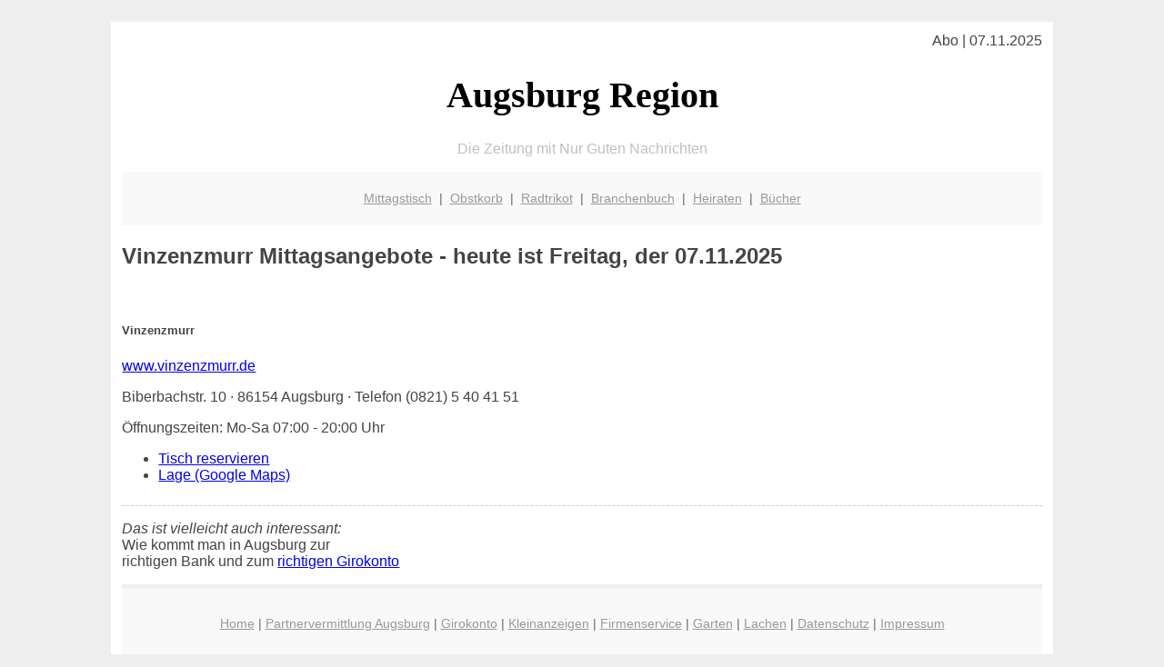

--- FILE ---
content_type: text/html; charset=UTF-8
request_url: http://augsburg-region.de/web/vinzenzmurr.de/
body_size: 3298
content:

<!DOCTYPE html PUBLIC "-//W3C//DTD XHTML 1.0 Transitional//EN"
   "http://www.w3.org/TR/xhtml1/DTD/xhtml1-transitional.dtd">
<html xmlns="http://www.w3.org/1999/xhtml" xml:lang="de" lang="de">
<head>

  <title>Regionales, Mittagstisch, Girokonto f&uuml;r Augsburg</title>
  <meta http-equiv="Content-Type" content="text/html; charset=utf-8"/>
  <link rel="shortcut icon" href="/favicon.ico" />
  <!-- hmmm, wenn ich die google-font nicht verwende springt der speed-test von 77/100 auf 91/100 ... --> 
  <!-- die Verwendung von einem PNG bringts auf 83/100 - allerdings habe ich dann kein H1-Tag mehr ... -->
  <!--
  <link href='http://fonts.googleapis.com/css?family=Oleo+Script+Swash+Caps:400,700' rel='stylesheet' type='text/css'>    
  -->
  <meta name="description" content="Augsburg: Regionale Gute Nachrichten, vom Girokonto über Restaurants und Mittagsangebote bis hin zu regionalen Produkten, Branchenbuch und etwas zum Schmunzeln" />    
  <!-- das mit der folgenden Zeile war alles was nötig ist einzubauen um 98 bei googlespeed-test mobild zu bekommen ... verrückt! -->
  <meta name="viewport" content="width=device-width, initial-scale=1" />
	<style type="text/css"><!--
    body {
        color: #444444;
        background-color: #EEEEEE;
        font-family: 'Trebuchet MS', sans-serif;
        font-size: 100%;
    }
    
    .clear { 
	clear:both; 
	display:block; 
	height:0px; 
	margin:0; 
    } /* Use this br class to clear floated columns */
    
    .step {
	width:100%; /*796px*/
	background:url(http://bilder.xregional.de/step.gif) repeat-x;
	height:3px;
	margin-left:2px;
	margin-top:4px;
	margin-bottom:4px;
    }

.post iframe {
        max-width: 100%;
}

.elastic-video {
	position: relative;
	padding-bottom: 55%;
	padding-top: 15px;
	height: 0;
	overflow: hidden;
}
.elastic-video iframe {
	position: absolute;
	top: 0;
	left: 0;
	width: 100%;
	height: 100%;
}

.logo	{margin:0; float:left;}   /* neu von TM am 26.4.15 ergänzt */
.logo h1{font-family: 'Oleo Script Swash Caps', cursive; font-size:36px; color:#b0c900; font-weight:400; float:left;}
.logo h1 span	{font-size:28px; color:#465157;}


    h1 { font-size: 2.5em;}
    h2 { font-size: 1.5em; }
    #page{
        background-color: #FFFFFF;
        width: 80%;
        margin: 24px auto;
        padding: 12px;
    }
    
@media screen and (max-width: 479px) {   /* für Smartphones! Da will ich den ganzen Raum haben!! */
  #page{
    background-color: #FFFFFF;
    width: 100%;
    padding: 3px;
  }
}    
    
    
    
    #header{
        padding: 1px ;
        text-align: center;
    }
    .header{ background-color: #415792; color: #FFFFFF; }
    #content {
        padding: 4px 0 10px 0;
    }
    #footer {
        color:#666666;
        background: #f9f9f9;
        padding: 10px 20px;
        border-top: 5px #efefef solid;
        font-size: 0.9em;
        line-height: 2;
        text-align: center;
    }
    #footer a {
        color: #999999;
    }
    #ganzoben {
        color:#666666;
        background: #f9f9f9;
        padding: 5px 10px;
        text-align: center;
        font-size: 0.9em;        
    }
    #ganzoben a {
        color: #999999;
    }
    --></style>
    
<script type="text/javascript">
  (function(i,s,o,g,r,a,m){i['GoogleAnalyticsObject']=r;i[r]=i[r]||function(){
  (i[r].q=i[r].q||[]).push(arguments)},i[r].l=1*new Date();a=s.createElement(o),
  m=s.getElementsByTagName(o)[0];a.async=1;a.src=g;m.parentNode.insertBefore(a,m)
  })(window,document,'script','//www.google-analytics.com/analytics.js','ga');

  ga('create', 'UA-3620958-18', 'auto');
  ga('send', 'pageview');

</script>
</head>
<body>



 <div id="page">
 
 
 <div align="right"> Abo | 07.11.2025 </div> 


 <a href="/" style="text-decoration: none; color:black">
 <h1 style="font-family: 'Cardo', serif; text-align: center">
 Augsburg Region   <!-- 'Regensburg Regional' -->
 </h1>
 </a>

<!--
<span style="text-align:center; color:silver;" >Die Zeitung mit Nur Guten Nachrichten</span>
-->
<p style="text-align:center; color:silver;" >Die Zeitung mit Nur Guten Nachrichten</p>
<!-- normale Schrift <span style="color: red;">rote Schrift</span> normale Schrift -->
 
 
 
  <div id="ganzoben">

  <p style="line-height: 1.5;">
    
  <a href='/mittagstisch'>Mittagstisch</a>&nbsp; | &nbsp;<a href='/obstkorb'>Obstkorb</a>&nbsp; | &nbsp;<a href='/trikot'>Radtrikot</a>&nbsp; | &nbsp;<a href='/branchenbuch'>Branchenbuch</a>&nbsp; | &nbsp;<a href='/hochzeit'>Heiraten</a>&nbsp; | &nbsp;<a href='/buchtipps'>Bücher</a>  </p>  

  </div>        
 
 
 
<!-- START Redesign -->

<div class="main-containar">
              

<div class="mittagsangebote">
    <h2><b>Vinzenzmurr</b> Mittagsangebote - heute ist Freitag, der 07.11.2025</h2> 

</div>


<br>
              <div class='restaurent-box'>
                <div class='restaurent'>
                  <div class='restaurent-beute'>
                    <h5>Vinzenzmurr</h5>
                    <a href='http://www.vinzenzmurr.de' target='_blank' rel='nofollow'>www.vinzenzmurr.de</a>
                    <div class='clear'></div>
                    <p>Biberbachstr. 10 · 86154 Augsburg · Telefon (0821) 5 40 41 51
                    
                    <p>Öffnungszeiten: Mo-Sa 07:00 - 20:00 Uhr </p>
                    <div class='arrows2'>
                      <ul>
                        <li><a href='http://www.vinzenzmurr.de' target='new' rel='nofollow'>Tisch reservieren</a></li>
                        <!-- <li><a href='#'> empfehlen</a></li>
                             <li><a href='#'> bewerten</a></li> -->
                        <li class='pad_last'><a href='http://maps.google.com/maps?q=Biberbachstr.%2B10%2B86154%2BAugsburg' target='_blank' rel='nofollow'>Lage (Google Maps)</a> </li>
                      </ul>
                      <div class='clear'></div>
                    </div>
                  </div>
                </div>
                <!--
                <div class='gasthof-bx-rght'>
                  <div class='vorbestellen-bx2'></div>
                  <div class='reachteck2 check'>
                    <input id='checkbox_' name='vitool_urls_' type='checkbox' class='checkbox' value='vinzenzmurr.de'/>
                    <label for='checkbox_'>Mittagserinnerung</label>
                    <p>Zu meinen Mittagsfavoriten hinzufügen.</p>
                    <div class='reachteck-img'> <a href='#'><img src='/images/clock.png' width='37' height='41' alt='img'></a></div>
                    <div class='clear'></div>
                    <div class='tool-tip-bg'>
                  	<p>Gerne erhalten Sie täglich um 7 Uhr per E-Mail aktuelle Mittagsangebote Ihrer Lieblingsrestaurants:
                       Restaurant hier anklicken und ganz unten Ihre E-Mailadresse eintragen</p>
                    </div>
                  </div>
                </div>
                -->
                <div class='clear'></div>
              </div>
              
              <div class='shadow1'></div>
<table></table>



<!-- ENDE Redesign -->


<div class="clear"></div>
<hr style="border: 0;border-top: 1px dashed #ccc;">

<p>
<i>Das ist vielleicht auch interessant:</i><br/>
Wie kommt man in Augsburg zur <br/>richtigen Bank und zum <a href="/girokonto">richtigen Girokonto</a>
</p>

        
        <div id="footer">
            <p>
            <a href="/" title="Startseite">Home</a> |
            <a href="/partnervermittlung" title="Dating und Partnersuche Singlebörse">Partnervermittlung Augsburg</a> |
            <a href="/girokonto" title="Bankkonto Vergleich">Girokonto</a> |
            <a href="/kleinanzeigen" title="kaufen und verkaufen">Kleinanzeigen</a> |

            <a href="/firmenservice" title="Lieferung direkt ins Büro">Firmenservice</a> |
            <a href="/garten" title="Die grüne Oase zuhause">Garten</a> |
            <a href="/lachen" title="Unsere Witze - was zum Lachen">Lachen</a> |

            <a href="/datenschutz" title="Schützenswertes">Datenschutz</a> |
            <a href="/impressum" title="Adresse und Kontakt">Impressum</a>
            
            </p>
        </div>        
        
 </div>



    
</body>
</html>
